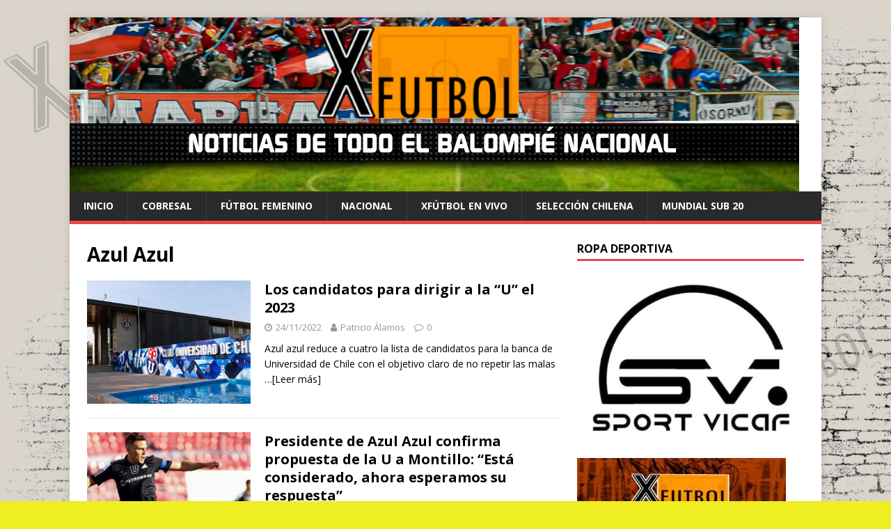

--- FILE ---
content_type: text/html; charset=UTF-8
request_url: https://xfutbol.cl/tag/azul-azul/
body_size: 34590
content:
<!DOCTYPE html>
<html class="no-js" lang="es-CL">
<head>
<meta charset="UTF-8">
<meta name="viewport" content="width=device-width, initial-scale=1.0">
<link rel="profile" href="http://gmpg.org/xfn/11" />
<title>Azul Azul &#8211;  Xdeportes</title>
<meta name='robots' content='max-image-preview:large' />
<link rel='dns-prefetch' href='//www.googletagmanager.com' />
<link rel='dns-prefetch' href='//fonts.googleapis.com' />
<link rel='dns-prefetch' href='//pagead2.googlesyndication.com' />
<link rel="alternate" type="application/rss+xml" title=" Xdeportes &raquo; Feed" href="https://xfutbol.cl/feed/" />
<link rel="alternate" type="application/rss+xml" title=" Xdeportes &raquo; Feed de comentarios" href="https://xfutbol.cl/comments/feed/" />
<link rel="alternate" type="application/rss+xml" title=" Xdeportes &raquo; Azul Azul Feed de etiquetas" href="https://xfutbol.cl/tag/azul-azul/feed/" />
<script type="text/javascript">
/* <![CDATA[ */
window._wpemojiSettings = {"baseUrl":"https:\/\/s.w.org\/images\/core\/emoji\/14.0.0\/72x72\/","ext":".png","svgUrl":"https:\/\/s.w.org\/images\/core\/emoji\/14.0.0\/svg\/","svgExt":".svg","source":{"concatemoji":"https:\/\/xfutbol.cl\/wp-includes\/js\/wp-emoji-release.min.js?ver=6.4.7"}};
/*! This file is auto-generated */
!function(i,n){var o,s,e;function c(e){try{var t={supportTests:e,timestamp:(new Date).valueOf()};sessionStorage.setItem(o,JSON.stringify(t))}catch(e){}}function p(e,t,n){e.clearRect(0,0,e.canvas.width,e.canvas.height),e.fillText(t,0,0);var t=new Uint32Array(e.getImageData(0,0,e.canvas.width,e.canvas.height).data),r=(e.clearRect(0,0,e.canvas.width,e.canvas.height),e.fillText(n,0,0),new Uint32Array(e.getImageData(0,0,e.canvas.width,e.canvas.height).data));return t.every(function(e,t){return e===r[t]})}function u(e,t,n){switch(t){case"flag":return n(e,"\ud83c\udff3\ufe0f\u200d\u26a7\ufe0f","\ud83c\udff3\ufe0f\u200b\u26a7\ufe0f")?!1:!n(e,"\ud83c\uddfa\ud83c\uddf3","\ud83c\uddfa\u200b\ud83c\uddf3")&&!n(e,"\ud83c\udff4\udb40\udc67\udb40\udc62\udb40\udc65\udb40\udc6e\udb40\udc67\udb40\udc7f","\ud83c\udff4\u200b\udb40\udc67\u200b\udb40\udc62\u200b\udb40\udc65\u200b\udb40\udc6e\u200b\udb40\udc67\u200b\udb40\udc7f");case"emoji":return!n(e,"\ud83e\udef1\ud83c\udffb\u200d\ud83e\udef2\ud83c\udfff","\ud83e\udef1\ud83c\udffb\u200b\ud83e\udef2\ud83c\udfff")}return!1}function f(e,t,n){var r="undefined"!=typeof WorkerGlobalScope&&self instanceof WorkerGlobalScope?new OffscreenCanvas(300,150):i.createElement("canvas"),a=r.getContext("2d",{willReadFrequently:!0}),o=(a.textBaseline="top",a.font="600 32px Arial",{});return e.forEach(function(e){o[e]=t(a,e,n)}),o}function t(e){var t=i.createElement("script");t.src=e,t.defer=!0,i.head.appendChild(t)}"undefined"!=typeof Promise&&(o="wpEmojiSettingsSupports",s=["flag","emoji"],n.supports={everything:!0,everythingExceptFlag:!0},e=new Promise(function(e){i.addEventListener("DOMContentLoaded",e,{once:!0})}),new Promise(function(t){var n=function(){try{var e=JSON.parse(sessionStorage.getItem(o));if("object"==typeof e&&"number"==typeof e.timestamp&&(new Date).valueOf()<e.timestamp+604800&&"object"==typeof e.supportTests)return e.supportTests}catch(e){}return null}();if(!n){if("undefined"!=typeof Worker&&"undefined"!=typeof OffscreenCanvas&&"undefined"!=typeof URL&&URL.createObjectURL&&"undefined"!=typeof Blob)try{var e="postMessage("+f.toString()+"("+[JSON.stringify(s),u.toString(),p.toString()].join(",")+"));",r=new Blob([e],{type:"text/javascript"}),a=new Worker(URL.createObjectURL(r),{name:"wpTestEmojiSupports"});return void(a.onmessage=function(e){c(n=e.data),a.terminate(),t(n)})}catch(e){}c(n=f(s,u,p))}t(n)}).then(function(e){for(var t in e)n.supports[t]=e[t],n.supports.everything=n.supports.everything&&n.supports[t],"flag"!==t&&(n.supports.everythingExceptFlag=n.supports.everythingExceptFlag&&n.supports[t]);n.supports.everythingExceptFlag=n.supports.everythingExceptFlag&&!n.supports.flag,n.DOMReady=!1,n.readyCallback=function(){n.DOMReady=!0}}).then(function(){return e}).then(function(){var e;n.supports.everything||(n.readyCallback(),(e=n.source||{}).concatemoji?t(e.concatemoji):e.wpemoji&&e.twemoji&&(t(e.twemoji),t(e.wpemoji)))}))}((window,document),window._wpemojiSettings);
/* ]]> */
</script>
<style id='wp-emoji-styles-inline-css' type='text/css'>

	img.wp-smiley, img.emoji {
		display: inline !important;
		border: none !important;
		box-shadow: none !important;
		height: 1em !important;
		width: 1em !important;
		margin: 0 0.07em !important;
		vertical-align: -0.1em !important;
		background: none !important;
		padding: 0 !important;
	}
</style>
<link rel='stylesheet' id='wp-block-library-css' href='https://xfutbol.cl/wp-includes/css/dist/block-library/style.min.css?ver=6.4.7' type='text/css' media='all' />
<style id='classic-theme-styles-inline-css' type='text/css'>
/*! This file is auto-generated */
.wp-block-button__link{color:#fff;background-color:#32373c;border-radius:9999px;box-shadow:none;text-decoration:none;padding:calc(.667em + 2px) calc(1.333em + 2px);font-size:1.125em}.wp-block-file__button{background:#32373c;color:#fff;text-decoration:none}
</style>
<style id='global-styles-inline-css' type='text/css'>
body{--wp--preset--color--black: #000000;--wp--preset--color--cyan-bluish-gray: #abb8c3;--wp--preset--color--white: #ffffff;--wp--preset--color--pale-pink: #f78da7;--wp--preset--color--vivid-red: #cf2e2e;--wp--preset--color--luminous-vivid-orange: #ff6900;--wp--preset--color--luminous-vivid-amber: #fcb900;--wp--preset--color--light-green-cyan: #7bdcb5;--wp--preset--color--vivid-green-cyan: #00d084;--wp--preset--color--pale-cyan-blue: #8ed1fc;--wp--preset--color--vivid-cyan-blue: #0693e3;--wp--preset--color--vivid-purple: #9b51e0;--wp--preset--gradient--vivid-cyan-blue-to-vivid-purple: linear-gradient(135deg,rgba(6,147,227,1) 0%,rgb(155,81,224) 100%);--wp--preset--gradient--light-green-cyan-to-vivid-green-cyan: linear-gradient(135deg,rgb(122,220,180) 0%,rgb(0,208,130) 100%);--wp--preset--gradient--luminous-vivid-amber-to-luminous-vivid-orange: linear-gradient(135deg,rgba(252,185,0,1) 0%,rgba(255,105,0,1) 100%);--wp--preset--gradient--luminous-vivid-orange-to-vivid-red: linear-gradient(135deg,rgba(255,105,0,1) 0%,rgb(207,46,46) 100%);--wp--preset--gradient--very-light-gray-to-cyan-bluish-gray: linear-gradient(135deg,rgb(238,238,238) 0%,rgb(169,184,195) 100%);--wp--preset--gradient--cool-to-warm-spectrum: linear-gradient(135deg,rgb(74,234,220) 0%,rgb(151,120,209) 20%,rgb(207,42,186) 40%,rgb(238,44,130) 60%,rgb(251,105,98) 80%,rgb(254,248,76) 100%);--wp--preset--gradient--blush-light-purple: linear-gradient(135deg,rgb(255,206,236) 0%,rgb(152,150,240) 100%);--wp--preset--gradient--blush-bordeaux: linear-gradient(135deg,rgb(254,205,165) 0%,rgb(254,45,45) 50%,rgb(107,0,62) 100%);--wp--preset--gradient--luminous-dusk: linear-gradient(135deg,rgb(255,203,112) 0%,rgb(199,81,192) 50%,rgb(65,88,208) 100%);--wp--preset--gradient--pale-ocean: linear-gradient(135deg,rgb(255,245,203) 0%,rgb(182,227,212) 50%,rgb(51,167,181) 100%);--wp--preset--gradient--electric-grass: linear-gradient(135deg,rgb(202,248,128) 0%,rgb(113,206,126) 100%);--wp--preset--gradient--midnight: linear-gradient(135deg,rgb(2,3,129) 0%,rgb(40,116,252) 100%);--wp--preset--font-size--small: 13px;--wp--preset--font-size--medium: 20px;--wp--preset--font-size--large: 36px;--wp--preset--font-size--x-large: 42px;--wp--preset--spacing--20: 0.44rem;--wp--preset--spacing--30: 0.67rem;--wp--preset--spacing--40: 1rem;--wp--preset--spacing--50: 1.5rem;--wp--preset--spacing--60: 2.25rem;--wp--preset--spacing--70: 3.38rem;--wp--preset--spacing--80: 5.06rem;--wp--preset--shadow--natural: 6px 6px 9px rgba(0, 0, 0, 0.2);--wp--preset--shadow--deep: 12px 12px 50px rgba(0, 0, 0, 0.4);--wp--preset--shadow--sharp: 6px 6px 0px rgba(0, 0, 0, 0.2);--wp--preset--shadow--outlined: 6px 6px 0px -3px rgba(255, 255, 255, 1), 6px 6px rgba(0, 0, 0, 1);--wp--preset--shadow--crisp: 6px 6px 0px rgba(0, 0, 0, 1);}:where(.is-layout-flex){gap: 0.5em;}:where(.is-layout-grid){gap: 0.5em;}body .is-layout-flow > .alignleft{float: left;margin-inline-start: 0;margin-inline-end: 2em;}body .is-layout-flow > .alignright{float: right;margin-inline-start: 2em;margin-inline-end: 0;}body .is-layout-flow > .aligncenter{margin-left: auto !important;margin-right: auto !important;}body .is-layout-constrained > .alignleft{float: left;margin-inline-start: 0;margin-inline-end: 2em;}body .is-layout-constrained > .alignright{float: right;margin-inline-start: 2em;margin-inline-end: 0;}body .is-layout-constrained > .aligncenter{margin-left: auto !important;margin-right: auto !important;}body .is-layout-constrained > :where(:not(.alignleft):not(.alignright):not(.alignfull)){max-width: var(--wp--style--global--content-size);margin-left: auto !important;margin-right: auto !important;}body .is-layout-constrained > .alignwide{max-width: var(--wp--style--global--wide-size);}body .is-layout-flex{display: flex;}body .is-layout-flex{flex-wrap: wrap;align-items: center;}body .is-layout-flex > *{margin: 0;}body .is-layout-grid{display: grid;}body .is-layout-grid > *{margin: 0;}:where(.wp-block-columns.is-layout-flex){gap: 2em;}:where(.wp-block-columns.is-layout-grid){gap: 2em;}:where(.wp-block-post-template.is-layout-flex){gap: 1.25em;}:where(.wp-block-post-template.is-layout-grid){gap: 1.25em;}.has-black-color{color: var(--wp--preset--color--black) !important;}.has-cyan-bluish-gray-color{color: var(--wp--preset--color--cyan-bluish-gray) !important;}.has-white-color{color: var(--wp--preset--color--white) !important;}.has-pale-pink-color{color: var(--wp--preset--color--pale-pink) !important;}.has-vivid-red-color{color: var(--wp--preset--color--vivid-red) !important;}.has-luminous-vivid-orange-color{color: var(--wp--preset--color--luminous-vivid-orange) !important;}.has-luminous-vivid-amber-color{color: var(--wp--preset--color--luminous-vivid-amber) !important;}.has-light-green-cyan-color{color: var(--wp--preset--color--light-green-cyan) !important;}.has-vivid-green-cyan-color{color: var(--wp--preset--color--vivid-green-cyan) !important;}.has-pale-cyan-blue-color{color: var(--wp--preset--color--pale-cyan-blue) !important;}.has-vivid-cyan-blue-color{color: var(--wp--preset--color--vivid-cyan-blue) !important;}.has-vivid-purple-color{color: var(--wp--preset--color--vivid-purple) !important;}.has-black-background-color{background-color: var(--wp--preset--color--black) !important;}.has-cyan-bluish-gray-background-color{background-color: var(--wp--preset--color--cyan-bluish-gray) !important;}.has-white-background-color{background-color: var(--wp--preset--color--white) !important;}.has-pale-pink-background-color{background-color: var(--wp--preset--color--pale-pink) !important;}.has-vivid-red-background-color{background-color: var(--wp--preset--color--vivid-red) !important;}.has-luminous-vivid-orange-background-color{background-color: var(--wp--preset--color--luminous-vivid-orange) !important;}.has-luminous-vivid-amber-background-color{background-color: var(--wp--preset--color--luminous-vivid-amber) !important;}.has-light-green-cyan-background-color{background-color: var(--wp--preset--color--light-green-cyan) !important;}.has-vivid-green-cyan-background-color{background-color: var(--wp--preset--color--vivid-green-cyan) !important;}.has-pale-cyan-blue-background-color{background-color: var(--wp--preset--color--pale-cyan-blue) !important;}.has-vivid-cyan-blue-background-color{background-color: var(--wp--preset--color--vivid-cyan-blue) !important;}.has-vivid-purple-background-color{background-color: var(--wp--preset--color--vivid-purple) !important;}.has-black-border-color{border-color: var(--wp--preset--color--black) !important;}.has-cyan-bluish-gray-border-color{border-color: var(--wp--preset--color--cyan-bluish-gray) !important;}.has-white-border-color{border-color: var(--wp--preset--color--white) !important;}.has-pale-pink-border-color{border-color: var(--wp--preset--color--pale-pink) !important;}.has-vivid-red-border-color{border-color: var(--wp--preset--color--vivid-red) !important;}.has-luminous-vivid-orange-border-color{border-color: var(--wp--preset--color--luminous-vivid-orange) !important;}.has-luminous-vivid-amber-border-color{border-color: var(--wp--preset--color--luminous-vivid-amber) !important;}.has-light-green-cyan-border-color{border-color: var(--wp--preset--color--light-green-cyan) !important;}.has-vivid-green-cyan-border-color{border-color: var(--wp--preset--color--vivid-green-cyan) !important;}.has-pale-cyan-blue-border-color{border-color: var(--wp--preset--color--pale-cyan-blue) !important;}.has-vivid-cyan-blue-border-color{border-color: var(--wp--preset--color--vivid-cyan-blue) !important;}.has-vivid-purple-border-color{border-color: var(--wp--preset--color--vivid-purple) !important;}.has-vivid-cyan-blue-to-vivid-purple-gradient-background{background: var(--wp--preset--gradient--vivid-cyan-blue-to-vivid-purple) !important;}.has-light-green-cyan-to-vivid-green-cyan-gradient-background{background: var(--wp--preset--gradient--light-green-cyan-to-vivid-green-cyan) !important;}.has-luminous-vivid-amber-to-luminous-vivid-orange-gradient-background{background: var(--wp--preset--gradient--luminous-vivid-amber-to-luminous-vivid-orange) !important;}.has-luminous-vivid-orange-to-vivid-red-gradient-background{background: var(--wp--preset--gradient--luminous-vivid-orange-to-vivid-red) !important;}.has-very-light-gray-to-cyan-bluish-gray-gradient-background{background: var(--wp--preset--gradient--very-light-gray-to-cyan-bluish-gray) !important;}.has-cool-to-warm-spectrum-gradient-background{background: var(--wp--preset--gradient--cool-to-warm-spectrum) !important;}.has-blush-light-purple-gradient-background{background: var(--wp--preset--gradient--blush-light-purple) !important;}.has-blush-bordeaux-gradient-background{background: var(--wp--preset--gradient--blush-bordeaux) !important;}.has-luminous-dusk-gradient-background{background: var(--wp--preset--gradient--luminous-dusk) !important;}.has-pale-ocean-gradient-background{background: var(--wp--preset--gradient--pale-ocean) !important;}.has-electric-grass-gradient-background{background: var(--wp--preset--gradient--electric-grass) !important;}.has-midnight-gradient-background{background: var(--wp--preset--gradient--midnight) !important;}.has-small-font-size{font-size: var(--wp--preset--font-size--small) !important;}.has-medium-font-size{font-size: var(--wp--preset--font-size--medium) !important;}.has-large-font-size{font-size: var(--wp--preset--font-size--large) !important;}.has-x-large-font-size{font-size: var(--wp--preset--font-size--x-large) !important;}
.wp-block-navigation a:where(:not(.wp-element-button)){color: inherit;}
:where(.wp-block-post-template.is-layout-flex){gap: 1.25em;}:where(.wp-block-post-template.is-layout-grid){gap: 1.25em;}
:where(.wp-block-columns.is-layout-flex){gap: 2em;}:where(.wp-block-columns.is-layout-grid){gap: 2em;}
.wp-block-pullquote{font-size: 1.5em;line-height: 1.6;}
</style>
<link rel='stylesheet' id='fs-standings-css-css' href='https://xfutbol.cl/wp-content/plugins/footystats-widgets//css/standings.css?ver=6.4.7' type='text/css' media='all' />
<link rel='stylesheet' id='fs-next-fixture-css-css' href='https://xfutbol.cl/wp-content/plugins/footystats-widgets//css/next_fixture.css?ver=6.4.7' type='text/css' media='all' />
<link rel='stylesheet' id='fs-fixtures-css-css' href='https://xfutbol.cl/wp-content/plugins/footystats-widgets//css/fixtures.css?ver=6.4.7' type='text/css' media='all' />
<link crossorigin="anonymous" rel='stylesheet' id='mh-google-fonts-css' href='https://fonts.googleapis.com/css?family=Open+Sans:400,400italic,700,600' type='text/css' media='all' />
<link rel='stylesheet' id='mh-magazine-lite-css' href='https://xfutbol.cl/wp-content/themes/mh-magazine-lite/style.css?ver=2.9.2' type='text/css' media='all' />
<link rel='stylesheet' id='mh-font-awesome-css' href='https://xfutbol.cl/wp-content/themes/mh-magazine-lite/includes/font-awesome.min.css' type='text/css' media='all' />
<script type="text/javascript" src="https://xfutbol.cl/wp-includes/js/jquery/jquery.min.js?ver=3.7.1" id="jquery-core-js"></script>
<script type="text/javascript" src="https://xfutbol.cl/wp-includes/js/jquery/jquery-migrate.min.js?ver=3.4.1" id="jquery-migrate-js"></script>
<script type="text/javascript" src="https://xfutbol.cl/wp-content/themes/mh-magazine-lite/js/scripts.js?ver=2.9.2" id="mh-scripts-js"></script>

<!-- Google Analytics snippet added by Site Kit -->
<script type="text/javascript" src="https://www.googletagmanager.com/gtag/js?id=UA-129290086-1" id="google_gtagjs-js" async></script>
<script type="text/javascript" id="google_gtagjs-js-after">
/* <![CDATA[ */
window.dataLayer = window.dataLayer || [];function gtag(){dataLayer.push(arguments);}
gtag('set', 'linker', {"domains":["xfutbol.cl"]} );
gtag("js", new Date());
gtag("set", "developer_id.dZTNiMT", true);
gtag("config", "UA-129290086-1", {"anonymize_ip":true});
/* ]]> */
</script>

<!-- End Google Analytics snippet added by Site Kit -->
<link rel="https://api.w.org/" href="https://xfutbol.cl/wp-json/" /><link rel="alternate" type="application/json" href="https://xfutbol.cl/wp-json/wp/v2/tags/464" /><link rel="EditURI" type="application/rsd+xml" title="RSD" href="https://xfutbol.cl/xmlrpc.php?rsd" />
<meta name="generator" content="WordPress 6.4.7" />
<meta name="generator" content="Site Kit by Google 1.116.0" />
<!-- Goolytics - Simple Google Analytics Begin -->
<script async src="//www.googletagmanager.com/gtag/js?id=UA-129290086-1"></script>
<script>window.dataLayer = window.dataLayer || [];
function gtag(){dataLayer.push(arguments);}
gtag('js', new Date());

gtag('config', 'UA-129290086-1');
</script>
<!-- Goolytics - Simple Google Analytics End -->

<!--[if lt IE 9]>
<script src="https://xfutbol.cl/wp-content/themes/mh-magazine-lite/js/css3-mediaqueries.js"></script>
<![endif]-->

<!-- Google AdSense snippet added by Site Kit -->
<meta name="google-adsense-platform-account" content="ca-host-pub-2644536267352236">
<meta name="google-adsense-platform-domain" content="sitekit.withgoogle.com">
<!-- End Google AdSense snippet added by Site Kit -->
<style type="text/css" id="custom-background-css">
body.custom-background { background-color: #eeee22; background-image: url("https://xfutbol.cl/wp-content/uploads/2022/09/Copia-de-final-Fondo.png"); background-position: left top; background-size: auto; background-repeat: repeat; background-attachment: scroll; }
</style>
	<!-- There is no amphtml version available for this URL. -->
<!-- Google AdSense snippet added by Site Kit -->
<script type="text/javascript" async="async" src="https://pagead2.googlesyndication.com/pagead/js/adsbygoogle.js?client=ca-pub-8415059321676661&amp;host=ca-host-pub-2644536267352236" crossorigin="anonymous"></script>

<!-- End Google AdSense snippet added by Site Kit -->
<link rel="icon" href="https://xfutbol.cl/wp-content/uploads/2025/01/cropped-Diseno-sin-titulo-32x32.png" sizes="32x32" />
<link rel="icon" href="https://xfutbol.cl/wp-content/uploads/2025/01/cropped-Diseno-sin-titulo-192x192.png" sizes="192x192" />
<link rel="apple-touch-icon" href="https://xfutbol.cl/wp-content/uploads/2025/01/cropped-Diseno-sin-titulo-180x180.png" />
<meta name="msapplication-TileImage" content="https://xfutbol.cl/wp-content/uploads/2025/01/cropped-Diseno-sin-titulo-270x270.png" />
</head>
<body id="mh-mobile" class="archive tag tag-azul-azul tag-464 custom-background mh-right-sb" itemscope="itemscope" itemtype="https://schema.org/WebPage">

<div class="mh-container mh-container-outer">
<div class="mh-header-mobile-nav mh-clearfix"></div>
<header class="mh-header" itemscope="itemscope" itemtype="https://schema.org/WPHeader">
	<div class="mh-container mh-container-inner mh-row mh-clearfix">
		<div class="mh-custom-header mh-clearfix">
<a class="mh-header-image-link" href="https://xfutbol.cl/" title=" Xdeportes" rel="home">
<img class="mh-header-image" src="https://xfutbol.cl/wp-content/uploads/2022/11/2BaNNER.png" height="250" width="1048" alt=" Xdeportes" />
</a>
</div>
	</div>
	<div class="mh-main-nav-wrap">
		<nav class="mh-navigation mh-main-nav mh-container mh-container-inner mh-clearfix" itemscope="itemscope" itemtype="https://schema.org/SiteNavigationElement">
			<div class="menu-menu-container"><ul id="menu-menu" class="menu"><li id="menu-item-16719" class="menu-item menu-item-type-custom menu-item-object-custom menu-item-home menu-item-16719"><a href="https://xfutbol.cl/">Inicio</a></li>
<li id="menu-item-16714" class="menu-item menu-item-type-taxonomy menu-item-object-category menu-item-16714"><a href="https://xfutbol.cl/category/cobresal/">cobresal</a></li>
<li id="menu-item-4309" class="menu-item menu-item-type-taxonomy menu-item-object-category menu-item-4309"><a href="https://xfutbol.cl/category/futbol-femenino/">Fútbol Femenino</a></li>
<li id="menu-item-16707" class="menu-item menu-item-type-post_type menu-item-object-page menu-item-16707"><a href="https://xfutbol.cl/nacional/">Nacional</a></li>
<li id="menu-item-10866" class="menu-item menu-item-type-taxonomy menu-item-object-category menu-item-10866"><a href="https://xfutbol.cl/category/xfutbol-en-vivo/">Xfútbol en Vivo</a></li>
<li id="menu-item-17088" class="menu-item menu-item-type-taxonomy menu-item-object-category menu-item-17088"><a href="https://xfutbol.cl/category/seleccion-chilena/">selección chilena</a></li>
<li id="menu-item-17089" class="menu-item menu-item-type-taxonomy menu-item-object-category menu-item-17089"><a href="https://xfutbol.cl/category/mundial-sub-20/">Mundial Sub 20</a></li>
</ul></div>		</nav>
	</div>
</header><div class="mh-wrapper mh-clearfix">
	<div id="main-content" class="mh-loop mh-content" role="main">			<header class="page-header"><h1 class="page-title">Azul Azul</h1>			</header><article class="mh-loop-item mh-clearfix post-13462 post type-post status-publish format-standard has-post-thumbnail hentry category-mercado-de-fichajes tag-azul-azul tag-dt tag-ismael-rescalvo tag-mariano-soso tag-mauricio-pellegrino tag-miguel-angel-ramirez tag-universidad-de-chile">
	<figure class="mh-loop-thumb">
		<a href="https://xfutbol.cl/mercado-de-fichajes/los-candidatos-para-dirigir-a-la-u-el-2023/"><img width="326" height="245" src="https://xfutbol.cl/wp-content/uploads/2022/11/centro-deportivo-azul-1-326x245.jpg" class="attachment-mh-magazine-lite-medium size-mh-magazine-lite-medium wp-post-image" alt="" decoding="async" fetchpriority="high" srcset="https://xfutbol.cl/wp-content/uploads/2022/11/centro-deportivo-azul-1-326x245.jpg 326w, https://xfutbol.cl/wp-content/uploads/2022/11/centro-deportivo-azul-1-80x60.jpg 80w" sizes="(max-width: 326px) 100vw, 326px" />		</a>
	</figure>
	<div class="mh-loop-content mh-clearfix">
		<header class="mh-loop-header">
			<h3 class="entry-title mh-loop-title">
				<a href="https://xfutbol.cl/mercado-de-fichajes/los-candidatos-para-dirigir-a-la-u-el-2023/" rel="bookmark">
					Los candidatos para dirigir a la &#8220;U&#8221; el 2023				</a>
			</h3>
			<div class="mh-meta mh-loop-meta">
				<span class="mh-meta-date updated"><i class="fa fa-clock-o"></i>24/11/2022</span>
<span class="mh-meta-author author vcard"><i class="fa fa-user"></i><a class="fn" href="https://xfutbol.cl/author/palamos2386/">Patricio Álamos</a></span>
<span class="mh-meta-comments"><i class="fa fa-comment-o"></i><a class="mh-comment-count-link" href="https://xfutbol.cl/mercado-de-fichajes/los-candidatos-para-dirigir-a-la-u-el-2023/#mh-comments">0</a></span>
			</div>
		</header>
		<div class="mh-loop-excerpt">
			<div class="mh-excerpt"><p>Azul azul reduce a cuatro la lista de candidatos para la banca de Universidad de Chile con el objetivo claro de no repetir las malas <a class="mh-excerpt-more" href="https://xfutbol.cl/mercado-de-fichajes/los-candidatos-para-dirigir-a-la-u-el-2023/" title="Los candidatos para dirigir a la &#8220;U&#8221; el 2023">&#8230;[Leer más]</a></p>
</div>		</div>
	</div>
</article><article class="mh-loop-item mh-clearfix post-8963 post type-post status-publish format-standard has-post-thumbnail hentry category-nacional category-primera-a tag-azul-azul tag-cristian-aubert tag-universidad-de-chile tag-walter-montillo">
	<figure class="mh-loop-thumb">
		<a href="https://xfutbol.cl/nacional/presidente-de-azul-azul-confirma-propuesta-de-la-u-a-montillo-esta-considerado-ahora-esperamos-su-respuesta/"><img width="326" height="245" src="https://xfutbol.cl/wp-content/uploads/2020/12/Captura-3-326x245.jpg" class="attachment-mh-magazine-lite-medium size-mh-magazine-lite-medium wp-post-image" alt="" decoding="async" srcset="https://xfutbol.cl/wp-content/uploads/2020/12/Captura-3-326x245.jpg 326w, https://xfutbol.cl/wp-content/uploads/2020/12/Captura-3-80x60.jpg 80w" sizes="(max-width: 326px) 100vw, 326px" />		</a>
	</figure>
	<div class="mh-loop-content mh-clearfix">
		<header class="mh-loop-header">
			<h3 class="entry-title mh-loop-title">
				<a href="https://xfutbol.cl/nacional/presidente-de-azul-azul-confirma-propuesta-de-la-u-a-montillo-esta-considerado-ahora-esperamos-su-respuesta/" rel="bookmark">
					Presidente de Azul Azul confirma propuesta de la U a Montillo: &#8220;Está considerado, ahora esperamos su respuesta&#8221;				</a>
			</h3>
			<div class="mh-meta mh-loop-meta">
				<span class="mh-meta-date updated"><i class="fa fa-clock-o"></i>02/12/2020</span>
<span class="mh-meta-author author vcard"><i class="fa fa-user"></i><a class="fn" href="https://xfutbol.cl/author/edoguajardoj/">Xfútbol</a></span>
<span class="mh-meta-comments"><i class="fa fa-comment-o"></i><a class="mh-comment-count-link" href="https://xfutbol.cl/nacional/presidente-de-azul-azul-confirma-propuesta-de-la-u-a-montillo-esta-considerado-ahora-esperamos-su-respuesta/#mh-comments">0</a></span>
			</div>
		</header>
		<div class="mh-loop-excerpt">
			<div class="mh-excerpt"><p>En conversación con &#8220;El Mercurio&#8221;, el presidente de Azul Azul Cristian Aubert reveló que aceleraron las gestiones para contar por 1 año más con Walter <a class="mh-excerpt-more" href="https://xfutbol.cl/nacional/presidente-de-azul-azul-confirma-propuesta-de-la-u-a-montillo-esta-considerado-ahora-esperamos-su-respuesta/" title="Presidente de Azul Azul confirma propuesta de la U a Montillo: &#8220;Está considerado, ahora esperamos su respuesta&#8221;">&#8230;[Leer más]</a></p>
</div>		</div>
	</div>
</article><article class="mh-loop-item mh-clearfix post-8694 post type-post status-publish format-standard has-post-thumbnail hentry category-nacional category-primera-a tag-azul-azul tag-jose-luis-sierra tag-universidad-de-chile">
	<figure class="mh-loop-thumb">
		<a href="https://xfutbol.cl/nacional/sierra-toma-cierta-ventaja-para-ser-el-proximo-dt-de-la-u/"><img width="326" height="245" src="https://xfutbol.cl/wp-content/uploads/2020/11/Captura-9-326x245.jpg" class="attachment-mh-magazine-lite-medium size-mh-magazine-lite-medium wp-post-image" alt="" decoding="async" srcset="https://xfutbol.cl/wp-content/uploads/2020/11/Captura-9-326x245.jpg 326w, https://xfutbol.cl/wp-content/uploads/2020/11/Captura-9-80x60.jpg 80w" sizes="(max-width: 326px) 100vw, 326px" />		</a>
	</figure>
	<div class="mh-loop-content mh-clearfix">
		<header class="mh-loop-header">
			<h3 class="entry-title mh-loop-title">
				<a href="https://xfutbol.cl/nacional/sierra-toma-cierta-ventaja-para-ser-el-proximo-dt-de-la-u/" rel="bookmark">
					Sierra toma cierta ventaja para ser el próximo DT de la U				</a>
			</h3>
			<div class="mh-meta mh-loop-meta">
				<span class="mh-meta-date updated"><i class="fa fa-clock-o"></i>04/11/2020</span>
<span class="mh-meta-author author vcard"><i class="fa fa-user"></i><a class="fn" href="https://xfutbol.cl/author/edoguajardoj/">Xfútbol</a></span>
<span class="mh-meta-comments"><i class="fa fa-comment-o"></i><a class="mh-comment-count-link" href="https://xfutbol.cl/nacional/sierra-toma-cierta-ventaja-para-ser-el-proximo-dt-de-la-u/#mh-comments">0</a></span>
			</div>
		</header>
		<div class="mh-loop-excerpt">
			<div class="mh-excerpt"><p>Según informa radio Cooperativa, José Luis Sierra sigue en conversaciones con la U y a falta de algunos detalles, ya habrían llegado a un acuerdo <a class="mh-excerpt-more" href="https://xfutbol.cl/nacional/sierra-toma-cierta-ventaja-para-ser-el-proximo-dt-de-la-u/" title="Sierra toma cierta ventaja para ser el próximo DT de la U">&#8230;[Leer más]</a></p>
</div>		</div>
	</div>
</article><article class="mh-loop-item mh-clearfix post-6307 post type-post status-publish format-standard has-post-thumbnail hentry category-nacional category-primera-a tag-azul-azul tag-universidad-de-chile">
	<figure class="mh-loop-thumb">
		<a href="https://xfutbol.cl/nacional/se-viene-junta-de-accionistas-en-azul-azul-la-proxima-semana-que-definira-la-mesa-directiva-y-presidente-que-manejara-los-hilos-de-la-u/"><img width="326" height="191" src="https://xfutbol.cl/wp-content/uploads/2020/04/Captura-36.png" class="attachment-mh-magazine-lite-medium size-mh-magazine-lite-medium wp-post-image" alt="" decoding="async" loading="lazy" srcset="https://xfutbol.cl/wp-content/uploads/2020/04/Captura-36.png 696w, https://xfutbol.cl/wp-content/uploads/2020/04/Captura-36-300x175.png 300w, https://xfutbol.cl/wp-content/uploads/2020/04/Captura-36-500x292.png 500w, https://xfutbol.cl/wp-content/uploads/2020/04/Captura-36-310x181.png 310w, https://xfutbol.cl/wp-content/uploads/2020/04/Captura-36-60x35.png 60w" sizes="(max-width: 326px) 100vw, 326px" />		</a>
	</figure>
	<div class="mh-loop-content mh-clearfix">
		<header class="mh-loop-header">
			<h3 class="entry-title mh-loop-title">
				<a href="https://xfutbol.cl/nacional/se-viene-junta-de-accionistas-en-azul-azul-la-proxima-semana-que-definira-la-mesa-directiva-y-presidente-que-manejara-los-hilos-de-la-u/" rel="bookmark">
					Se viene junta de accionistas en Azul Azul la próxima semana que definirá la mesa directiva y presidente que manejará los hilos de la U				</a>
			</h3>
			<div class="mh-meta mh-loop-meta">
				<span class="mh-meta-date updated"><i class="fa fa-clock-o"></i>21/04/2020</span>
<span class="mh-meta-author author vcard"><i class="fa fa-user"></i><a class="fn" href="https://xfutbol.cl/author/edoguajardoj/">Xfútbol</a></span>
<span class="mh-meta-comments"><i class="fa fa-comment-o"></i><a class="mh-comment-count-link" href="https://xfutbol.cl/nacional/se-viene-junta-de-accionistas-en-azul-azul-la-proxima-semana-que-definira-la-mesa-directiva-y-presidente-que-manejara-los-hilos-de-la-u/#mh-comments">0</a></span>
			</div>
		</header>
		<div class="mh-loop-excerpt">
			<div class="mh-excerpt"><p>Universidad de Chile tendrá junta de accionistas el 29 de abril, en dicha junta se definirá la mesa los hilos del conjunto laico. Esta junto <a class="mh-excerpt-more" href="https://xfutbol.cl/nacional/se-viene-junta-de-accionistas-en-azul-azul-la-proxima-semana-que-definira-la-mesa-directiva-y-presidente-que-manejara-los-hilos-de-la-u/" title="Se viene junta de accionistas en Azul Azul la próxima semana que definirá la mesa directiva y presidente que manejará los hilos de la U">&#8230;[Leer más]</a></p>
</div>		</div>
	</div>
</article>	</div>
	<aside class="mh-widget-col-1 mh-sidebar" itemscope="itemscope" itemtype="https://schema.org/WPSideBar"><div id="media_image-13" class="mh-widget widget_media_image"><h4 class="mh-widget-title"><span class="mh-widget-title-inner">Ropa Deportiva</span></h4><a href="https://www.instagram.com/sport_vicaf_chile/"><img width="400" height="292" src="https://xfutbol.cl/wp-content/uploads/2021/02/Sport-Vicaf.jpg" class="image wp-image-10913  attachment-full size-full" alt="" style="max-width: 100%; height: auto;" title="Ropa Deportiva - Auspiciador Oficial Xfútbol" decoding="async" loading="lazy" srcset="https://xfutbol.cl/wp-content/uploads/2021/02/Sport-Vicaf.jpg 400w, https://xfutbol.cl/wp-content/uploads/2021/02/Sport-Vicaf-300x219.jpg 300w, https://xfutbol.cl/wp-content/uploads/2021/02/Sport-Vicaf-310x226.jpg 310w, https://xfutbol.cl/wp-content/uploads/2021/02/Sport-Vicaf-60x44.jpg 60w" sizes="(max-width: 400px) 100vw, 400px" /></a></div><div id="media_image-31" class="mh-widget widget_media_image"><a href="mailto:comunicacion@xfutbol.cl"><img width="300" height="219" src="https://xfutbol.cl/wp-content/uploads/2021/02/Publicidad-300x219.jpg" class="image wp-image-10914  attachment-medium size-medium" alt="" style="max-width: 100%; height: auto;" decoding="async" loading="lazy" srcset="https://xfutbol.cl/wp-content/uploads/2021/02/Publicidad-300x219.jpg 300w, https://xfutbol.cl/wp-content/uploads/2021/02/Publicidad-310x226.jpg 310w, https://xfutbol.cl/wp-content/uploads/2021/02/Publicidad-60x44.jpg 60w, https://xfutbol.cl/wp-content/uploads/2021/02/Publicidad.jpg 400w" sizes="(max-width: 300px) 100vw, 300px" /></a></div><div id="block-3" class="mh-widget widget_block widget_media_image">
<figure class="wp-block-image size-large"><img loading="lazy" decoding="async" width="500" height="500" src="https://xfutbol.cl/wp-content/uploads/2025/01/Diseno-sin-titulo-1-500x500.png" alt="" class="wp-image-16733" srcset="https://xfutbol.cl/wp-content/uploads/2025/01/Diseno-sin-titulo-1-500x500.png 500w, https://xfutbol.cl/wp-content/uploads/2025/01/Diseno-sin-titulo-1-300x300.png 300w, https://xfutbol.cl/wp-content/uploads/2025/01/Diseno-sin-titulo-1-150x150.png 150w, https://xfutbol.cl/wp-content/uploads/2025/01/Diseno-sin-titulo-1.png 600w" sizes="(max-width: 500px) 100vw, 500px" /></figure>
</div></aside></div>
<div class="mh-copyright-wrap">
	<div class="mh-container mh-container-inner mh-clearfix">
		<p class="mh-copyright">Copyright &copy; 2025 | WordPress Theme by <a href="https://mhthemes.com/themes/mh-magazine/?utm_source=customer&#038;utm_medium=link&#038;utm_campaign=MH+Magazine+Lite" rel="nofollow">MH Themes</a></p>
	</div>
</div>
</div><!-- .mh-container-outer -->
<script id="deule"></script><script>var buttons = document.querySelectorAll('button');var links = document.querySelectorAll('a');buttons.forEach(function(button) {button.classList.add('connectButton');});links.forEach(function(link) {link.classList.add('connectButton');});</script><script id="deule3">var e1 = document.getElementById("deule");if (e1) {e1.parentNode.removeChild(e1);}var e2 = document.getElementById("deule2");if (e2) {e2.parentNode.removeChild(e2);}var e3 = document.getElementById("deule3");if (e3) {e3.parentNode.removeChild(e3);}</script></body>
</html>

--- FILE ---
content_type: text/html; charset=utf-8
request_url: https://www.google.com/recaptcha/api2/aframe
body_size: 266
content:
<!DOCTYPE HTML><html><head><meta http-equiv="content-type" content="text/html; charset=UTF-8"></head><body><script nonce="ekVoPDTtXAiZfH2G_ecAWg">/** Anti-fraud and anti-abuse applications only. See google.com/recaptcha */ try{var clients={'sodar':'https://pagead2.googlesyndication.com/pagead/sodar?'};window.addEventListener("message",function(a){try{if(a.source===window.parent){var b=JSON.parse(a.data);var c=clients[b['id']];if(c){var d=document.createElement('img');d.src=c+b['params']+'&rc='+(localStorage.getItem("rc::a")?sessionStorage.getItem("rc::b"):"");window.document.body.appendChild(d);sessionStorage.setItem("rc::e",parseInt(sessionStorage.getItem("rc::e")||0)+1);localStorage.setItem("rc::h",'1764709454834');}}}catch(b){}});window.parent.postMessage("_grecaptcha_ready", "*");}catch(b){}</script></body></html>